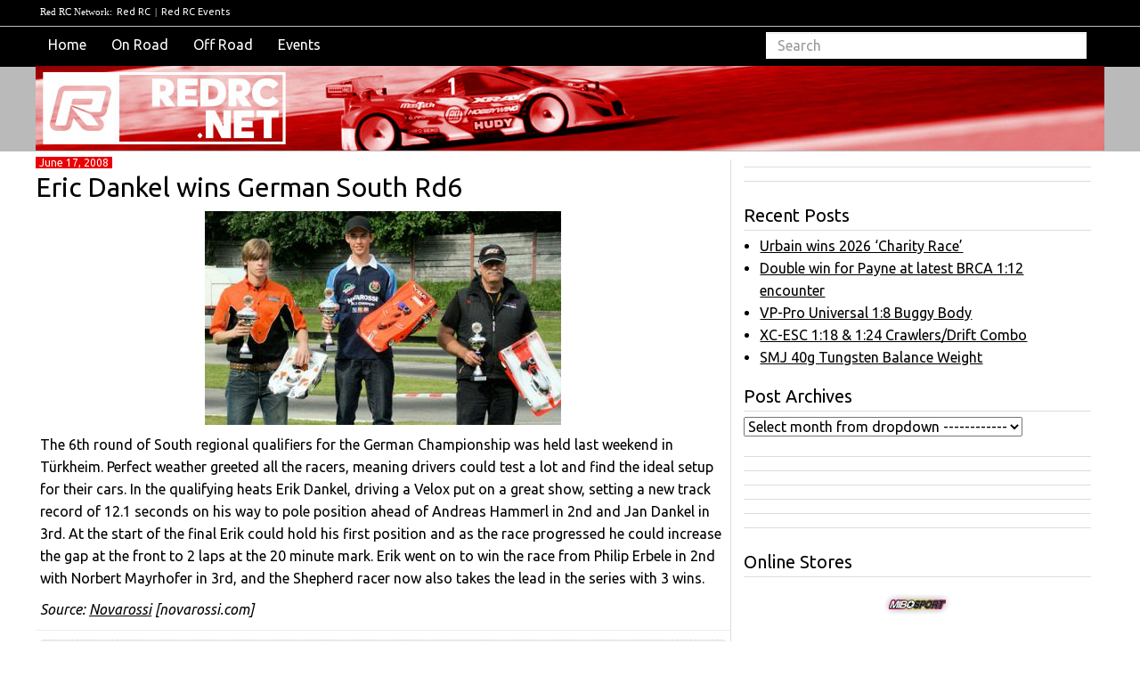

--- FILE ---
content_type: text/html; charset=UTF-8
request_url: https://www.redrc.net/2008/06/eric-dankel-wins-german-south-rd6/
body_size: 55801
content:
<!doctype html>
<html>
    <head>
        <!-- Global site tag (gtag.js) - Google Analytics -->
<script async src="https://www.googletagmanager.com/gtag/js?id=UA-54991-3"></script>
<script>
  window.dataLayer = window.dataLayer || [];
  function gtag(){dataLayer.push(arguments);}
  gtag('js', new Date());

  gtag('config', 'UA-54991-3');
</script><!--link to google analytics Redrc head code-->
        <script src="//ajax.googleapis.com/ajax/libs/jquery/1.11.0/jquery.min.js"></script>
        <script src="//netdna.bootstrapcdn.com/bootstrap/3.1.1/js/bootstrap.min.js"></script>
        <title>Red RC &raquo; Eric Dankel wins German South Rd6</title>
        <meta name="viewport" content="width=device-width,initial-scale=1">
        <meta name="description" content="RC car news, views &amp; race results">
        <meta charset="UTF-8">
        <link href="https://fonts.googleapis.com/css2?family=Calistoga&family=Carter+One&family=Merriweather:wght@700&family=Patua+One&family=Rajdhani:wght@700&family=Roboto+Slab:wght@700&family=Ubuntu:ital,wght@0,400;0,700;1,400&display=swap" rel="stylesheet" type='text/css'>
        <meta name='robots' content='max-image-preview:large' />
<link rel='stylesheet' id='wp-block-library-css' href='https://www.redrc.net/wp-includes/css/dist/block-library/style.min.css?ver=6.6.2' type='text/css' media='all' />
<style id='classic-theme-styles-inline-css' type='text/css'>
/*! This file is auto-generated */
.wp-block-button__link{color:#fff;background-color:#32373c;border-radius:9999px;box-shadow:none;text-decoration:none;padding:calc(.667em + 2px) calc(1.333em + 2px);font-size:1.125em}.wp-block-file__button{background:#32373c;color:#fff;text-decoration:none}
</style>
<style id='global-styles-inline-css' type='text/css'>
:root{--wp--preset--aspect-ratio--square: 1;--wp--preset--aspect-ratio--4-3: 4/3;--wp--preset--aspect-ratio--3-4: 3/4;--wp--preset--aspect-ratio--3-2: 3/2;--wp--preset--aspect-ratio--2-3: 2/3;--wp--preset--aspect-ratio--16-9: 16/9;--wp--preset--aspect-ratio--9-16: 9/16;--wp--preset--color--black: #000000;--wp--preset--color--cyan-bluish-gray: #abb8c3;--wp--preset--color--white: #ffffff;--wp--preset--color--pale-pink: #f78da7;--wp--preset--color--vivid-red: #cf2e2e;--wp--preset--color--luminous-vivid-orange: #ff6900;--wp--preset--color--luminous-vivid-amber: #fcb900;--wp--preset--color--light-green-cyan: #7bdcb5;--wp--preset--color--vivid-green-cyan: #00d084;--wp--preset--color--pale-cyan-blue: #8ed1fc;--wp--preset--color--vivid-cyan-blue: #0693e3;--wp--preset--color--vivid-purple: #9b51e0;--wp--preset--gradient--vivid-cyan-blue-to-vivid-purple: linear-gradient(135deg,rgba(6,147,227,1) 0%,rgb(155,81,224) 100%);--wp--preset--gradient--light-green-cyan-to-vivid-green-cyan: linear-gradient(135deg,rgb(122,220,180) 0%,rgb(0,208,130) 100%);--wp--preset--gradient--luminous-vivid-amber-to-luminous-vivid-orange: linear-gradient(135deg,rgba(252,185,0,1) 0%,rgba(255,105,0,1) 100%);--wp--preset--gradient--luminous-vivid-orange-to-vivid-red: linear-gradient(135deg,rgba(255,105,0,1) 0%,rgb(207,46,46) 100%);--wp--preset--gradient--very-light-gray-to-cyan-bluish-gray: linear-gradient(135deg,rgb(238,238,238) 0%,rgb(169,184,195) 100%);--wp--preset--gradient--cool-to-warm-spectrum: linear-gradient(135deg,rgb(74,234,220) 0%,rgb(151,120,209) 20%,rgb(207,42,186) 40%,rgb(238,44,130) 60%,rgb(251,105,98) 80%,rgb(254,248,76) 100%);--wp--preset--gradient--blush-light-purple: linear-gradient(135deg,rgb(255,206,236) 0%,rgb(152,150,240) 100%);--wp--preset--gradient--blush-bordeaux: linear-gradient(135deg,rgb(254,205,165) 0%,rgb(254,45,45) 50%,rgb(107,0,62) 100%);--wp--preset--gradient--luminous-dusk: linear-gradient(135deg,rgb(255,203,112) 0%,rgb(199,81,192) 50%,rgb(65,88,208) 100%);--wp--preset--gradient--pale-ocean: linear-gradient(135deg,rgb(255,245,203) 0%,rgb(182,227,212) 50%,rgb(51,167,181) 100%);--wp--preset--gradient--electric-grass: linear-gradient(135deg,rgb(202,248,128) 0%,rgb(113,206,126) 100%);--wp--preset--gradient--midnight: linear-gradient(135deg,rgb(2,3,129) 0%,rgb(40,116,252) 100%);--wp--preset--font-size--small: 13px;--wp--preset--font-size--medium: 20px;--wp--preset--font-size--large: 36px;--wp--preset--font-size--x-large: 42px;--wp--preset--spacing--20: 0.44rem;--wp--preset--spacing--30: 0.67rem;--wp--preset--spacing--40: 1rem;--wp--preset--spacing--50: 1.5rem;--wp--preset--spacing--60: 2.25rem;--wp--preset--spacing--70: 3.38rem;--wp--preset--spacing--80: 5.06rem;--wp--preset--shadow--natural: 6px 6px 9px rgba(0, 0, 0, 0.2);--wp--preset--shadow--deep: 12px 12px 50px rgba(0, 0, 0, 0.4);--wp--preset--shadow--sharp: 6px 6px 0px rgba(0, 0, 0, 0.2);--wp--preset--shadow--outlined: 6px 6px 0px -3px rgba(255, 255, 255, 1), 6px 6px rgba(0, 0, 0, 1);--wp--preset--shadow--crisp: 6px 6px 0px rgba(0, 0, 0, 1);}:where(.is-layout-flex){gap: 0.5em;}:where(.is-layout-grid){gap: 0.5em;}body .is-layout-flex{display: flex;}.is-layout-flex{flex-wrap: wrap;align-items: center;}.is-layout-flex > :is(*, div){margin: 0;}body .is-layout-grid{display: grid;}.is-layout-grid > :is(*, div){margin: 0;}:where(.wp-block-columns.is-layout-flex){gap: 2em;}:where(.wp-block-columns.is-layout-grid){gap: 2em;}:where(.wp-block-post-template.is-layout-flex){gap: 1.25em;}:where(.wp-block-post-template.is-layout-grid){gap: 1.25em;}.has-black-color{color: var(--wp--preset--color--black) !important;}.has-cyan-bluish-gray-color{color: var(--wp--preset--color--cyan-bluish-gray) !important;}.has-white-color{color: var(--wp--preset--color--white) !important;}.has-pale-pink-color{color: var(--wp--preset--color--pale-pink) !important;}.has-vivid-red-color{color: var(--wp--preset--color--vivid-red) !important;}.has-luminous-vivid-orange-color{color: var(--wp--preset--color--luminous-vivid-orange) !important;}.has-luminous-vivid-amber-color{color: var(--wp--preset--color--luminous-vivid-amber) !important;}.has-light-green-cyan-color{color: var(--wp--preset--color--light-green-cyan) !important;}.has-vivid-green-cyan-color{color: var(--wp--preset--color--vivid-green-cyan) !important;}.has-pale-cyan-blue-color{color: var(--wp--preset--color--pale-cyan-blue) !important;}.has-vivid-cyan-blue-color{color: var(--wp--preset--color--vivid-cyan-blue) !important;}.has-vivid-purple-color{color: var(--wp--preset--color--vivid-purple) !important;}.has-black-background-color{background-color: var(--wp--preset--color--black) !important;}.has-cyan-bluish-gray-background-color{background-color: var(--wp--preset--color--cyan-bluish-gray) !important;}.has-white-background-color{background-color: var(--wp--preset--color--white) !important;}.has-pale-pink-background-color{background-color: var(--wp--preset--color--pale-pink) !important;}.has-vivid-red-background-color{background-color: var(--wp--preset--color--vivid-red) !important;}.has-luminous-vivid-orange-background-color{background-color: var(--wp--preset--color--luminous-vivid-orange) !important;}.has-luminous-vivid-amber-background-color{background-color: var(--wp--preset--color--luminous-vivid-amber) !important;}.has-light-green-cyan-background-color{background-color: var(--wp--preset--color--light-green-cyan) !important;}.has-vivid-green-cyan-background-color{background-color: var(--wp--preset--color--vivid-green-cyan) !important;}.has-pale-cyan-blue-background-color{background-color: var(--wp--preset--color--pale-cyan-blue) !important;}.has-vivid-cyan-blue-background-color{background-color: var(--wp--preset--color--vivid-cyan-blue) !important;}.has-vivid-purple-background-color{background-color: var(--wp--preset--color--vivid-purple) !important;}.has-black-border-color{border-color: var(--wp--preset--color--black) !important;}.has-cyan-bluish-gray-border-color{border-color: var(--wp--preset--color--cyan-bluish-gray) !important;}.has-white-border-color{border-color: var(--wp--preset--color--white) !important;}.has-pale-pink-border-color{border-color: var(--wp--preset--color--pale-pink) !important;}.has-vivid-red-border-color{border-color: var(--wp--preset--color--vivid-red) !important;}.has-luminous-vivid-orange-border-color{border-color: var(--wp--preset--color--luminous-vivid-orange) !important;}.has-luminous-vivid-amber-border-color{border-color: var(--wp--preset--color--luminous-vivid-amber) !important;}.has-light-green-cyan-border-color{border-color: var(--wp--preset--color--light-green-cyan) !important;}.has-vivid-green-cyan-border-color{border-color: var(--wp--preset--color--vivid-green-cyan) !important;}.has-pale-cyan-blue-border-color{border-color: var(--wp--preset--color--pale-cyan-blue) !important;}.has-vivid-cyan-blue-border-color{border-color: var(--wp--preset--color--vivid-cyan-blue) !important;}.has-vivid-purple-border-color{border-color: var(--wp--preset--color--vivid-purple) !important;}.has-vivid-cyan-blue-to-vivid-purple-gradient-background{background: var(--wp--preset--gradient--vivid-cyan-blue-to-vivid-purple) !important;}.has-light-green-cyan-to-vivid-green-cyan-gradient-background{background: var(--wp--preset--gradient--light-green-cyan-to-vivid-green-cyan) !important;}.has-luminous-vivid-amber-to-luminous-vivid-orange-gradient-background{background: var(--wp--preset--gradient--luminous-vivid-amber-to-luminous-vivid-orange) !important;}.has-luminous-vivid-orange-to-vivid-red-gradient-background{background: var(--wp--preset--gradient--luminous-vivid-orange-to-vivid-red) !important;}.has-very-light-gray-to-cyan-bluish-gray-gradient-background{background: var(--wp--preset--gradient--very-light-gray-to-cyan-bluish-gray) !important;}.has-cool-to-warm-spectrum-gradient-background{background: var(--wp--preset--gradient--cool-to-warm-spectrum) !important;}.has-blush-light-purple-gradient-background{background: var(--wp--preset--gradient--blush-light-purple) !important;}.has-blush-bordeaux-gradient-background{background: var(--wp--preset--gradient--blush-bordeaux) !important;}.has-luminous-dusk-gradient-background{background: var(--wp--preset--gradient--luminous-dusk) !important;}.has-pale-ocean-gradient-background{background: var(--wp--preset--gradient--pale-ocean) !important;}.has-electric-grass-gradient-background{background: var(--wp--preset--gradient--electric-grass) !important;}.has-midnight-gradient-background{background: var(--wp--preset--gradient--midnight) !important;}.has-small-font-size{font-size: var(--wp--preset--font-size--small) !important;}.has-medium-font-size{font-size: var(--wp--preset--font-size--medium) !important;}.has-large-font-size{font-size: var(--wp--preset--font-size--large) !important;}.has-x-large-font-size{font-size: var(--wp--preset--font-size--x-large) !important;}
:where(.wp-block-post-template.is-layout-flex){gap: 1.25em;}:where(.wp-block-post-template.is-layout-grid){gap: 1.25em;}
:where(.wp-block-columns.is-layout-flex){gap: 2em;}:where(.wp-block-columns.is-layout-grid){gap: 2em;}
:root :where(.wp-block-pullquote){font-size: 1.5em;line-height: 1.6;}
</style>
<link rel='stylesheet' id='bootstrap-css' href='https://www.redrc.net/wp-content/themes/Scratch-Desktop/css/bootstrap.min.css?ver=3.3.6' type='text/css' media='all' />
<link rel='stylesheet' id='customstyle-css' href='https://www.redrc.net/wp-content/themes/Scratch-Desktop/css/redrc2016.css?ver=1.0.0' type='text/css' media='all' />
<style id='akismet-widget-style-inline-css' type='text/css'>

			.a-stats {
				--akismet-color-mid-green: #357b49;
				--akismet-color-white: #fff;
				--akismet-color-light-grey: #f6f7f7;

				max-width: 350px;
				width: auto;
			}

			.a-stats * {
				all: unset;
				box-sizing: border-box;
			}

			.a-stats strong {
				font-weight: 600;
			}

			.a-stats a.a-stats__link,
			.a-stats a.a-stats__link:visited,
			.a-stats a.a-stats__link:active {
				background: var(--akismet-color-mid-green);
				border: none;
				box-shadow: none;
				border-radius: 8px;
				color: var(--akismet-color-white);
				cursor: pointer;
				display: block;
				font-family: -apple-system, BlinkMacSystemFont, 'Segoe UI', 'Roboto', 'Oxygen-Sans', 'Ubuntu', 'Cantarell', 'Helvetica Neue', sans-serif;
				font-weight: 500;
				padding: 12px;
				text-align: center;
				text-decoration: none;
				transition: all 0.2s ease;
			}

			/* Extra specificity to deal with TwentyTwentyOne focus style */
			.widget .a-stats a.a-stats__link:focus {
				background: var(--akismet-color-mid-green);
				color: var(--akismet-color-white);
				text-decoration: none;
			}

			.a-stats a.a-stats__link:hover {
				filter: brightness(110%);
				box-shadow: 0 4px 12px rgba(0, 0, 0, 0.06), 0 0 2px rgba(0, 0, 0, 0.16);
			}

			.a-stats .count {
				color: var(--akismet-color-white);
				display: block;
				font-size: 1.5em;
				line-height: 1.4;
				padding: 0 13px;
				white-space: nowrap;
			}
		
</style>
<script type="text/javascript" src="https://www.redrc.net/wp-includes/js/jquery/jquery.min.js?ver=3.7.1" id="jquery-core-js"></script>
<script type="text/javascript" src="https://www.redrc.net/wp-includes/js/jquery/jquery-migrate.min.js?ver=3.4.1" id="jquery-migrate-js"></script>
<link rel="https://api.w.org/" href="https://www.redrc.net/wp-json/" /><link rel="alternate" title="JSON" type="application/json" href="https://www.redrc.net/wp-json/wp/v2/posts/9989" /><link rel="EditURI" type="application/rsd+xml" title="RSD" href="https://www.redrc.net/xmlrpc.php?rsd" />
<meta name="generator" content="WordPress 6.6.2" />
<link rel="canonical" href="https://www.redrc.net/2008/06/eric-dankel-wins-german-south-rd6/" />
<link rel='shortlink' href='https://www.redrc.net/?p=9989' />
<link rel="alternate" title="oEmbed (JSON)" type="application/json+oembed" href="https://www.redrc.net/wp-json/oembed/1.0/embed?url=https%3A%2F%2Fwww.redrc.net%2F2008%2F06%2Feric-dankel-wins-german-south-rd6%2F" />
<link rel="alternate" title="oEmbed (XML)" type="text/xml+oembed" href="https://www.redrc.net/wp-json/oembed/1.0/embed?url=https%3A%2F%2Fwww.redrc.net%2F2008%2F06%2Feric-dankel-wins-german-south-rd6%2F&#038;format=xml" />
	<script type="text/javascript">
	/* <![CDATA[ */
		function archive_drop_go(box)
		{
			destination = box.options[box.selectedIndex].value;
			if (destination) location.href = destination;
		
		}
	/* ]]> */
	</script>
	<link rel="icon" href="https://www.redrc.net/wp-content/uploads/2016/03/cropped-favicon-32x32.png" sizes="32x32" />
<link rel="icon" href="https://www.redrc.net/wp-content/uploads/2016/03/cropped-favicon-192x192.png" sizes="192x192" />
<link rel="apple-touch-icon" href="https://www.redrc.net/wp-content/uploads/2016/03/cropped-favicon-180x180.png" />
<meta name="msapplication-TileImage" content="https://www.redrc.net/wp-content/uploads/2016/03/cropped-favicon-270x270.png" />
    </head>
    
            
    <body class="post-template-default single single-post postid-9989 single-format-standard no-redrc2016-class">
        <div class="container"><!--main body container-->            
        <div class="row">
        <div class="col-xs-12">

<div class="network">
            <ul>
                <li class="hidden-xs">Red RC Network:</li>
                <li><a href="https://www.redrc.net" target="_blank">Red RC</a> | </li>
                <li><a href="https://events.redrc.net" target="_blank">Red RC Events</a></li>
            </ul>
</div>            
  	
<div id="custom-bootstrap-menu" class="navbar navbar-default" role="navigation">
    <div class="container-fluid">
        <div class="navbar-header">
            <button type="button" class="navbar-toggle" data-toggle="collapse" data-target=".navbar-menubuilder"><span class="sr-only">Toggle navigation</span><span class="icon-bar"></span><span class="icon-bar"></span><span class="icon-bar"></span>
            </button>
        </div>
        <div class="collapse navbar-collapse navbar-menubuilder">
            <ul class="nav navbar-nav">
                <li  ><a href="/">Home</a></li>
                <li  ><a href="/?tag=pon,peon,pgon,ron">On Road</a></li>
                <li  ><a href="/?tag=pof,prc,peof,pgof,rof">Off Road</a></li>
                <li><a href="https://events.redrc.net">Events</a></li>
                </ul>
            <div class="navbar-form navbar-form-container">
                <form role="search" method="get" action="https://www.redrc.net/">
	<input type="search" class="form-control" placeholder="Search" value="" name="s" title="Search" />
</form>            </div>
        </div>
    </div>
</div>
<header class="masthead">
  <div class="header">
  </div>
</header>
<div class="row">
     
    <div class="col-xs-12 col-sm-12 col-md-8 col-lg-8">

        <article id="post-9989" class="post-9989 post type-post status-publish format-standard hentry category-gas category-national category-racing tag-news tag-ron">
	
			
            <header class="entry-header">
            <date>June 17, 2008</date>
	    <h2 class="entry-title"><a href="https://www.redrc.net/2008/06/eric-dankel-wins-german-south-rd6/">Eric Dankel wins German South Rd6</a></h2>            <p><p align="center"><img decoding="async" src="http://www.redrc.net/wp-content/uploads/2008/06/germansouthrd6.jpg" alt="Eric Dankel wins German South Rd6" /></p>
<p>The 6th round of South regional qualifiers for the German Championship was held last weekend in Türkheim. Perfect weather greeted all the racers, meaning drivers could test a lot and find the ideal setup for their cars. In the qualifying heats Erik Dankel, driving a Velox put on a great show, setting a new track record of 12.1 seconds on his way to pole position ahead of Andreas Hammerl in 2nd and Jan Dankel in 3rd. At the start of the final Erik could hold his first position and as the race progressed he could increase the gap at the front to 2 laps at the 20 minute mark. Erik went on to win the race from Philip Erbele in 2nd with Norbert Mayrhofer in 3rd, and the Shepherd racer now also takes the lead in the series with 3 wins.</p>
<p><em>Source: <a href="http://www.novarossi.com/content_uk/racing/reports/on-road/2008/germany/qualifier-race-6.htm" title="Novarossi" target="_blank">Novarossi</a> [novarossi.com] </em></p>
</p>	
	
        	
	<hr>
        
</article><!--link to post format-->

        
            <div id='option_2_1_Desktop' class='postbannerlg'>
                <div class='advertisement' style='margin: 10px 20px;'>
                    <ins data-revive-zoneid='19111' data-revive-target='_blank' data-revive-block='1' data-revive-blockcampaign='1' data-revive-id='727bec5e09208690b050ccfc6a45d384'></ins>
                    <script async src='//servedby.revive-adserver.net/asyncjs.php'></script>
                </div>
                <div id='option_2_2_Desktop class='advertisement' style='margin: 10px 31px;'>
                    <ins data-revive-zoneid='19143' data-revive-target='_blank' data-revive-block='1' data-revive-blockcampaign='1' data-revive-id='727bec5e09208690b050ccfc6a45d384'></ins>
                    <script async src='//servedby.revive-adserver.net/asyncjs.php'></script>
                </div>
                <div id='option_2_3_Desktop class='advertisement' style='margin: 10px 20px;'>
                    <ins data-revive-zoneid='19144' data-revive-target='_blank' data-revive-block='1' data-revive-blockcampaign='1' data-revive-id='727bec5e09208690b050ccfc6a45d384'></ins>
                    <script async src='//servedby.revive-adserver.net/asyncjs.php'></script>
                </div>
            </div>
        
    


        <hr>
        
        <h3>Usage</h3>
	<p>If you republish any elements from this page on another website, including text, original pictures or results please be sure to add a link back to this page as the source:</p>
        
        <div class="usagepermalink">
            https://www.redrc.net/2008/06/eric-dankel-wins-german-south-rd6/ 
        </div>
     

    </div><!--end of responsive div -->

    <div class="hidden-xs hidden-sm col-md-4 col-lg-4">
        <div id='option_1_1'>
    <ins data-revive-zoneid="19109" data-revive-target="_blank" data-revive-block="1" data-revive-blockcampaign="1" data-revive-id="727bec5e09208690b050ccfc6a45d384"></ins>
    <script async src="//servedby.revive-adserver.net/asyncjs.php"></script>
</div>

<div class=adline id='option_1_2'>
    <ins data-revive-zoneid="19125" data-revive-target="_blank" data-revive-block="1" data-revive-blockcampaign="1" data-revive-id="727bec5e09208690b050ccfc6a45d384"></ins>
    <script async src="//servedby.revive-adserver.net/asyncjs.php"></script>
</div>

<div class=adline id='option_1_3'>
    <ins data-revive-zoneid="19126" data-revive-target="_blank" data-revive-block="1" data-revive-blockcampaign="1" data-revive-id="727bec5e09208690b050ccfc6a45d384"></ins>
    <script async src="//servedby.revive-adserver.net/asyncjs.php"></script>
</div>

<div id="sidebar" class="widgets-area">
    
		<aside id="recent-posts-3" class="widget widget_recent_entries">
		<h1 class="widget-title">Recent Posts</h1>
		<ul>
											<li>
					<a href="https://www.redrc.net/2026/01/urbain-wins-2026-charity-race/">Urbain wins 2026 ‘Charity Race’</a>
									</li>
											<li>
					<a href="https://www.redrc.net/2026/01/double-win-for-payne-at-latest-brca-112-encounter/">Double win for Payne at latest BRCA 1:12 encounter</a>
									</li>
											<li>
					<a href="https://www.redrc.net/2026/01/vp-pro-universal-18-buggy-body/">VP-Pro Universal 1:8 Buggy Body</a>
									</li>
											<li>
					<a href="https://www.redrc.net/2026/01/xc-esc-118-124-crawlers-drift-combo/">XC-ESC 1:18 &#038; 1:24 Crawlers/Drift Combo</a>
									</li>
											<li>
					<a href="https://www.redrc.net/2026/01/smj-40g-tungsten-balance-weight/">SMJ 40g Tungsten Balance Weight</a>
									</li>
					</ul>

		</aside>			<aside id="dropdown-archives" class="widget widget_archive_drop">				<h1 class="widget-title">Post Archives</h1>				<form id="f_archive_dropdown" action="">
				<div>
				<select onchange="archive_drop_go(this)">
					<option value="">Select month from dropdown ------------</option>
											<optgroup label="By Date:">
							<option value='https://www.redrc.net/2026/'> 2026 </option>
	<option value='https://www.redrc.net/2026/01/'> &nbsp;&nbsp;&nbsp;January &nbsp;(82)</option>
	<option value='https://www.redrc.net/2025/'> 2025 </option>
	<option value='https://www.redrc.net/2025/12/'> &nbsp;&nbsp;&nbsp;December &nbsp;(112)</option>
	<option value='https://www.redrc.net/2025/11/'> &nbsp;&nbsp;&nbsp;November &nbsp;(119)</option>
	<option value='https://www.redrc.net/2025/10/'> &nbsp;&nbsp;&nbsp;October &nbsp;(120)</option>
	<option value='https://www.redrc.net/2025/09/'> &nbsp;&nbsp;&nbsp;September &nbsp;(125)</option>
	<option value='https://www.redrc.net/2025/08/'> &nbsp;&nbsp;&nbsp;August &nbsp;(110)</option>
	<option value='https://www.redrc.net/2025/07/'> &nbsp;&nbsp;&nbsp;July &nbsp;(125)</option>
	<option value='https://www.redrc.net/2025/06/'> &nbsp;&nbsp;&nbsp;June &nbsp;(100)</option>
	<option value='https://www.redrc.net/2025/05/'> &nbsp;&nbsp;&nbsp;May &nbsp;(123)</option>
	<option value='https://www.redrc.net/2025/04/'> &nbsp;&nbsp;&nbsp;April &nbsp;(124)</option>
	<option value='https://www.redrc.net/2025/03/'> &nbsp;&nbsp;&nbsp;March &nbsp;(119)</option>
	<option value='https://www.redrc.net/2025/02/'> &nbsp;&nbsp;&nbsp;February &nbsp;(116)</option>
	<option value='https://www.redrc.net/2025/01/'> &nbsp;&nbsp;&nbsp;January &nbsp;(140)</option>
	<option value='https://www.redrc.net/2024/'> 2024 </option>
	<option value='https://www.redrc.net/2024/12/'> &nbsp;&nbsp;&nbsp;December &nbsp;(127)</option>
	<option value='https://www.redrc.net/2024/11/'> &nbsp;&nbsp;&nbsp;November &nbsp;(118)</option>
	<option value='https://www.redrc.net/2024/10/'> &nbsp;&nbsp;&nbsp;October &nbsp;(129)</option>
	<option value='https://www.redrc.net/2024/09/'> &nbsp;&nbsp;&nbsp;September &nbsp;(120)</option>
	<option value='https://www.redrc.net/2024/08/'> &nbsp;&nbsp;&nbsp;August &nbsp;(116)</option>
	<option value='https://www.redrc.net/2024/07/'> &nbsp;&nbsp;&nbsp;July &nbsp;(145)</option>
	<option value='https://www.redrc.net/2024/06/'> &nbsp;&nbsp;&nbsp;June &nbsp;(106)</option>
	<option value='https://www.redrc.net/2024/05/'> &nbsp;&nbsp;&nbsp;May &nbsp;(117)</option>
	<option value='https://www.redrc.net/2024/04/'> &nbsp;&nbsp;&nbsp;April &nbsp;(106)</option>
	<option value='https://www.redrc.net/2024/03/'> &nbsp;&nbsp;&nbsp;March &nbsp;(114)</option>
	<option value='https://www.redrc.net/2024/02/'> &nbsp;&nbsp;&nbsp;February &nbsp;(112)</option>
	<option value='https://www.redrc.net/2024/01/'> &nbsp;&nbsp;&nbsp;January &nbsp;(134)</option>
	<option value='https://www.redrc.net/2023/'> 2023 </option>
	<option value='https://www.redrc.net/2023/12/'> &nbsp;&nbsp;&nbsp;December &nbsp;(132)</option>
	<option value='https://www.redrc.net/2023/11/'> &nbsp;&nbsp;&nbsp;November &nbsp;(126)</option>
	<option value='https://www.redrc.net/2023/10/'> &nbsp;&nbsp;&nbsp;October &nbsp;(123)</option>
	<option value='https://www.redrc.net/2023/09/'> &nbsp;&nbsp;&nbsp;September &nbsp;(119)</option>
	<option value='https://www.redrc.net/2023/08/'> &nbsp;&nbsp;&nbsp;August &nbsp;(120)</option>
	<option value='https://www.redrc.net/2023/07/'> &nbsp;&nbsp;&nbsp;July &nbsp;(116)</option>
	<option value='https://www.redrc.net/2023/06/'> &nbsp;&nbsp;&nbsp;June &nbsp;(91)</option>
	<option value='https://www.redrc.net/2023/05/'> &nbsp;&nbsp;&nbsp;May &nbsp;(126)</option>
	<option value='https://www.redrc.net/2023/04/'> &nbsp;&nbsp;&nbsp;April &nbsp;(121)</option>
	<option value='https://www.redrc.net/2023/03/'> &nbsp;&nbsp;&nbsp;March &nbsp;(132)</option>
	<option value='https://www.redrc.net/2023/02/'> &nbsp;&nbsp;&nbsp;February &nbsp;(98)</option>
	<option value='https://www.redrc.net/2023/01/'> &nbsp;&nbsp;&nbsp;January &nbsp;(120)</option>
	<option value='https://www.redrc.net/2022/'> 2022 </option>
	<option value='https://www.redrc.net/2022/12/'> &nbsp;&nbsp;&nbsp;December &nbsp;(129)</option>
	<option value='https://www.redrc.net/2022/11/'> &nbsp;&nbsp;&nbsp;November &nbsp;(129)</option>
	<option value='https://www.redrc.net/2022/10/'> &nbsp;&nbsp;&nbsp;October &nbsp;(95)</option>
	<option value='https://www.redrc.net/2022/09/'> &nbsp;&nbsp;&nbsp;September &nbsp;(98)</option>
	<option value='https://www.redrc.net/2022/08/'> &nbsp;&nbsp;&nbsp;August &nbsp;(108)</option>
	<option value='https://www.redrc.net/2022/07/'> &nbsp;&nbsp;&nbsp;July &nbsp;(70)</option>
	<option value='https://www.redrc.net/2022/06/'> &nbsp;&nbsp;&nbsp;June &nbsp;(78)</option>
	<option value='https://www.redrc.net/2022/05/'> &nbsp;&nbsp;&nbsp;May &nbsp;(73)</option>
	<option value='https://www.redrc.net/2022/04/'> &nbsp;&nbsp;&nbsp;April &nbsp;(78)</option>
	<option value='https://www.redrc.net/2022/03/'> &nbsp;&nbsp;&nbsp;March &nbsp;(74)</option>
	<option value='https://www.redrc.net/2022/02/'> &nbsp;&nbsp;&nbsp;February &nbsp;(91)</option>
	<option value='https://www.redrc.net/2022/01/'> &nbsp;&nbsp;&nbsp;January &nbsp;(108)</option>
	<option value='https://www.redrc.net/2021/'> 2021 </option>
	<option value='https://www.redrc.net/2021/12/'> &nbsp;&nbsp;&nbsp;December &nbsp;(104)</option>
	<option value='https://www.redrc.net/2021/11/'> &nbsp;&nbsp;&nbsp;November &nbsp;(98)</option>
	<option value='https://www.redrc.net/2021/10/'> &nbsp;&nbsp;&nbsp;October &nbsp;(84)</option>
	<option value='https://www.redrc.net/2021/09/'> &nbsp;&nbsp;&nbsp;September &nbsp;(85)</option>
	<option value='https://www.redrc.net/2021/08/'> &nbsp;&nbsp;&nbsp;August &nbsp;(86)</option>
	<option value='https://www.redrc.net/2021/07/'> &nbsp;&nbsp;&nbsp;July &nbsp;(85)</option>
	<option value='https://www.redrc.net/2021/06/'> &nbsp;&nbsp;&nbsp;June &nbsp;(80)</option>
	<option value='https://www.redrc.net/2021/05/'> &nbsp;&nbsp;&nbsp;May &nbsp;(83)</option>
	<option value='https://www.redrc.net/2021/04/'> &nbsp;&nbsp;&nbsp;April &nbsp;(102)</option>
	<option value='https://www.redrc.net/2021/03/'> &nbsp;&nbsp;&nbsp;March &nbsp;(116)</option>
	<option value='https://www.redrc.net/2021/02/'> &nbsp;&nbsp;&nbsp;February &nbsp;(106)</option>
	<option value='https://www.redrc.net/2021/01/'> &nbsp;&nbsp;&nbsp;January &nbsp;(122)</option>
	<option value='https://www.redrc.net/2020/'> 2020 </option>
	<option value='https://www.redrc.net/2020/12/'> &nbsp;&nbsp;&nbsp;December &nbsp;(128)</option>
	<option value='https://www.redrc.net/2020/11/'> &nbsp;&nbsp;&nbsp;November &nbsp;(153)</option>
	<option value='https://www.redrc.net/2020/10/'> &nbsp;&nbsp;&nbsp;October &nbsp;(184)</option>
	<option value='https://www.redrc.net/2020/09/'> &nbsp;&nbsp;&nbsp;September &nbsp;(175)</option>
	<option value='https://www.redrc.net/2020/08/'> &nbsp;&nbsp;&nbsp;August &nbsp;(291)</option>
	<option value='https://www.redrc.net/2020/07/'> &nbsp;&nbsp;&nbsp;July &nbsp;(427)</option>
	<option value='https://www.redrc.net/2020/06/'> &nbsp;&nbsp;&nbsp;June &nbsp;(333)</option>
	<option value='https://www.redrc.net/2020/05/'> &nbsp;&nbsp;&nbsp;May &nbsp;(292)</option>
	<option value='https://www.redrc.net/2020/04/'> &nbsp;&nbsp;&nbsp;April &nbsp;(276)</option>
	<option value='https://www.redrc.net/2020/03/'> &nbsp;&nbsp;&nbsp;March &nbsp;(334)</option>
	<option value='https://www.redrc.net/2020/02/'> &nbsp;&nbsp;&nbsp;February &nbsp;(356)</option>
	<option value='https://www.redrc.net/2020/01/'> &nbsp;&nbsp;&nbsp;January &nbsp;(430)</option>
	<option value='https://www.redrc.net/2019/'> 2019 </option>
	<option value='https://www.redrc.net/2019/12/'> &nbsp;&nbsp;&nbsp;December &nbsp;(403)</option>
	<option value='https://www.redrc.net/2019/11/'> &nbsp;&nbsp;&nbsp;November &nbsp;(399)</option>
	<option value='https://www.redrc.net/2019/10/'> &nbsp;&nbsp;&nbsp;October &nbsp;(419)</option>
	<option value='https://www.redrc.net/2019/09/'> &nbsp;&nbsp;&nbsp;September &nbsp;(384)</option>
	<option value='https://www.redrc.net/2019/08/'> &nbsp;&nbsp;&nbsp;August &nbsp;(247)</option>
	<option value='https://www.redrc.net/2019/07/'> &nbsp;&nbsp;&nbsp;July &nbsp;(357)</option>
	<option value='https://www.redrc.net/2019/06/'> &nbsp;&nbsp;&nbsp;June &nbsp;(375)</option>
	<option value='https://www.redrc.net/2019/05/'> &nbsp;&nbsp;&nbsp;May &nbsp;(416)</option>
	<option value='https://www.redrc.net/2019/04/'> &nbsp;&nbsp;&nbsp;April &nbsp;(327)</option>
	<option value='https://www.redrc.net/2019/03/'> &nbsp;&nbsp;&nbsp;March &nbsp;(303)</option>
	<option value='https://www.redrc.net/2019/02/'> &nbsp;&nbsp;&nbsp;February &nbsp;(341)</option>
	<option value='https://www.redrc.net/2019/01/'> &nbsp;&nbsp;&nbsp;January &nbsp;(467)</option>
	<option value='https://www.redrc.net/2018/'> 2018 </option>
	<option value='https://www.redrc.net/2018/12/'> &nbsp;&nbsp;&nbsp;December &nbsp;(373)</option>
	<option value='https://www.redrc.net/2018/11/'> &nbsp;&nbsp;&nbsp;November &nbsp;(388)</option>
	<option value='https://www.redrc.net/2018/10/'> &nbsp;&nbsp;&nbsp;October &nbsp;(307)</option>
	<option value='https://www.redrc.net/2018/09/'> &nbsp;&nbsp;&nbsp;September &nbsp;(211)</option>
	<option value='https://www.redrc.net/2018/08/'> &nbsp;&nbsp;&nbsp;August &nbsp;(268)</option>
	<option value='https://www.redrc.net/2018/07/'> &nbsp;&nbsp;&nbsp;July &nbsp;(296)</option>
	<option value='https://www.redrc.net/2018/06/'> &nbsp;&nbsp;&nbsp;June &nbsp;(320)</option>
	<option value='https://www.redrc.net/2018/05/'> &nbsp;&nbsp;&nbsp;May &nbsp;(314)</option>
	<option value='https://www.redrc.net/2018/04/'> &nbsp;&nbsp;&nbsp;April &nbsp;(297)</option>
	<option value='https://www.redrc.net/2018/03/'> &nbsp;&nbsp;&nbsp;March &nbsp;(310)</option>
	<option value='https://www.redrc.net/2018/02/'> &nbsp;&nbsp;&nbsp;February &nbsp;(293)</option>
	<option value='https://www.redrc.net/2018/01/'> &nbsp;&nbsp;&nbsp;January &nbsp;(332)</option>
	<option value='https://www.redrc.net/2017/'> 2017 </option>
	<option value='https://www.redrc.net/2017/12/'> &nbsp;&nbsp;&nbsp;December &nbsp;(238)</option>
	<option value='https://www.redrc.net/2017/11/'> &nbsp;&nbsp;&nbsp;November &nbsp;(341)</option>
	<option value='https://www.redrc.net/2017/10/'> &nbsp;&nbsp;&nbsp;October &nbsp;(259)</option>
	<option value='https://www.redrc.net/2017/09/'> &nbsp;&nbsp;&nbsp;September &nbsp;(278)</option>
	<option value='https://www.redrc.net/2017/08/'> &nbsp;&nbsp;&nbsp;August &nbsp;(308)</option>
	<option value='https://www.redrc.net/2017/07/'> &nbsp;&nbsp;&nbsp;July &nbsp;(286)</option>
	<option value='https://www.redrc.net/2017/06/'> &nbsp;&nbsp;&nbsp;June &nbsp;(259)</option>
	<option value='https://www.redrc.net/2017/05/'> &nbsp;&nbsp;&nbsp;May &nbsp;(362)</option>
	<option value='https://www.redrc.net/2017/04/'> &nbsp;&nbsp;&nbsp;April &nbsp;(315)</option>
	<option value='https://www.redrc.net/2017/03/'> &nbsp;&nbsp;&nbsp;March &nbsp;(327)</option>
	<option value='https://www.redrc.net/2017/02/'> &nbsp;&nbsp;&nbsp;February &nbsp;(309)</option>
	<option value='https://www.redrc.net/2017/01/'> &nbsp;&nbsp;&nbsp;January &nbsp;(371)</option>
	<option value='https://www.redrc.net/2016/'> 2016 </option>
	<option value='https://www.redrc.net/2016/12/'> &nbsp;&nbsp;&nbsp;December &nbsp;(279)</option>
	<option value='https://www.redrc.net/2016/11/'> &nbsp;&nbsp;&nbsp;November &nbsp;(235)</option>
	<option value='https://www.redrc.net/2016/10/'> &nbsp;&nbsp;&nbsp;October &nbsp;(292)</option>
	<option value='https://www.redrc.net/2016/09/'> &nbsp;&nbsp;&nbsp;September &nbsp;(324)</option>
	<option value='https://www.redrc.net/2016/08/'> &nbsp;&nbsp;&nbsp;August &nbsp;(312)</option>
	<option value='https://www.redrc.net/2016/07/'> &nbsp;&nbsp;&nbsp;July &nbsp;(275)</option>
	<option value='https://www.redrc.net/2016/06/'> &nbsp;&nbsp;&nbsp;June &nbsp;(346)</option>
	<option value='https://www.redrc.net/2016/05/'> &nbsp;&nbsp;&nbsp;May &nbsp;(301)</option>
	<option value='https://www.redrc.net/2016/04/'> &nbsp;&nbsp;&nbsp;April &nbsp;(274)</option>
	<option value='https://www.redrc.net/2016/03/'> &nbsp;&nbsp;&nbsp;March &nbsp;(255)</option>
	<option value='https://www.redrc.net/2016/02/'> &nbsp;&nbsp;&nbsp;February &nbsp;(274)</option>
	<option value='https://www.redrc.net/2016/01/'> &nbsp;&nbsp;&nbsp;January &nbsp;(333)</option>
	<option value='https://www.redrc.net/2015/'> 2015 </option>
	<option value='https://www.redrc.net/2015/12/'> &nbsp;&nbsp;&nbsp;December &nbsp;(200)</option>
	<option value='https://www.redrc.net/2015/11/'> &nbsp;&nbsp;&nbsp;November &nbsp;(240)</option>
	<option value='https://www.redrc.net/2015/10/'> &nbsp;&nbsp;&nbsp;October &nbsp;(250)</option>
	<option value='https://www.redrc.net/2015/09/'> &nbsp;&nbsp;&nbsp;September &nbsp;(277)</option>
	<option value='https://www.redrc.net/2015/08/'> &nbsp;&nbsp;&nbsp;August &nbsp;(194)</option>
	<option value='https://www.redrc.net/2015/07/'> &nbsp;&nbsp;&nbsp;July &nbsp;(288)</option>
	<option value='https://www.redrc.net/2015/06/'> &nbsp;&nbsp;&nbsp;June &nbsp;(250)</option>
	<option value='https://www.redrc.net/2015/05/'> &nbsp;&nbsp;&nbsp;May &nbsp;(292)</option>
	<option value='https://www.redrc.net/2015/04/'> &nbsp;&nbsp;&nbsp;April &nbsp;(232)</option>
	<option value='https://www.redrc.net/2015/03/'> &nbsp;&nbsp;&nbsp;March &nbsp;(254)</option>
	<option value='https://www.redrc.net/2015/02/'> &nbsp;&nbsp;&nbsp;February &nbsp;(244)</option>
	<option value='https://www.redrc.net/2015/01/'> &nbsp;&nbsp;&nbsp;January &nbsp;(284)</option>
	<option value='https://www.redrc.net/2014/'> 2014 </option>
	<option value='https://www.redrc.net/2014/12/'> &nbsp;&nbsp;&nbsp;December &nbsp;(230)</option>
	<option value='https://www.redrc.net/2014/11/'> &nbsp;&nbsp;&nbsp;November &nbsp;(244)</option>
	<option value='https://www.redrc.net/2014/10/'> &nbsp;&nbsp;&nbsp;October &nbsp;(307)</option>
	<option value='https://www.redrc.net/2014/09/'> &nbsp;&nbsp;&nbsp;September &nbsp;(269)</option>
	<option value='https://www.redrc.net/2014/08/'> &nbsp;&nbsp;&nbsp;August &nbsp;(218)</option>
	<option value='https://www.redrc.net/2014/07/'> &nbsp;&nbsp;&nbsp;July &nbsp;(273)</option>
	<option value='https://www.redrc.net/2014/06/'> &nbsp;&nbsp;&nbsp;June &nbsp;(295)</option>
	<option value='https://www.redrc.net/2014/05/'> &nbsp;&nbsp;&nbsp;May &nbsp;(261)</option>
	<option value='https://www.redrc.net/2014/04/'> &nbsp;&nbsp;&nbsp;April &nbsp;(264)</option>
	<option value='https://www.redrc.net/2014/03/'> &nbsp;&nbsp;&nbsp;March &nbsp;(254)</option>
	<option value='https://www.redrc.net/2014/02/'> &nbsp;&nbsp;&nbsp;February &nbsp;(256)</option>
	<option value='https://www.redrc.net/2014/01/'> &nbsp;&nbsp;&nbsp;January &nbsp;(243)</option>
	<option value='https://www.redrc.net/2013/'> 2013 </option>
	<option value='https://www.redrc.net/2013/12/'> &nbsp;&nbsp;&nbsp;December &nbsp;(212)</option>
	<option value='https://www.redrc.net/2013/11/'> &nbsp;&nbsp;&nbsp;November &nbsp;(218)</option>
	<option value='https://www.redrc.net/2013/10/'> &nbsp;&nbsp;&nbsp;October &nbsp;(271)</option>
	<option value='https://www.redrc.net/2013/09/'> &nbsp;&nbsp;&nbsp;September &nbsp;(259)</option>
	<option value='https://www.redrc.net/2013/08/'> &nbsp;&nbsp;&nbsp;August &nbsp;(221)</option>
	<option value='https://www.redrc.net/2013/07/'> &nbsp;&nbsp;&nbsp;July &nbsp;(271)</option>
	<option value='https://www.redrc.net/2013/06/'> &nbsp;&nbsp;&nbsp;June &nbsp;(200)</option>
	<option value='https://www.redrc.net/2013/05/'> &nbsp;&nbsp;&nbsp;May &nbsp;(215)</option>
	<option value='https://www.redrc.net/2013/04/'> &nbsp;&nbsp;&nbsp;April &nbsp;(198)</option>
	<option value='https://www.redrc.net/2013/03/'> &nbsp;&nbsp;&nbsp;March &nbsp;(192)</option>
	<option value='https://www.redrc.net/2013/02/'> &nbsp;&nbsp;&nbsp;February &nbsp;(161)</option>
	<option value='https://www.redrc.net/2013/01/'> &nbsp;&nbsp;&nbsp;January &nbsp;(165)</option>
	<option value='https://www.redrc.net/2012/'> 2012 </option>
	<option value='https://www.redrc.net/2012/12/'> &nbsp;&nbsp;&nbsp;December &nbsp;(114)</option>
	<option value='https://www.redrc.net/2012/11/'> &nbsp;&nbsp;&nbsp;November &nbsp;(151)</option>
	<option value='https://www.redrc.net/2012/10/'> &nbsp;&nbsp;&nbsp;October &nbsp;(191)</option>
	<option value='https://www.redrc.net/2012/09/'> &nbsp;&nbsp;&nbsp;September &nbsp;(160)</option>
	<option value='https://www.redrc.net/2012/08/'> &nbsp;&nbsp;&nbsp;August &nbsp;(145)</option>
	<option value='https://www.redrc.net/2012/07/'> &nbsp;&nbsp;&nbsp;July &nbsp;(185)</option>
	<option value='https://www.redrc.net/2012/06/'> &nbsp;&nbsp;&nbsp;June &nbsp;(155)</option>
	<option value='https://www.redrc.net/2012/05/'> &nbsp;&nbsp;&nbsp;May &nbsp;(197)</option>
	<option value='https://www.redrc.net/2012/04/'> &nbsp;&nbsp;&nbsp;April &nbsp;(162)</option>
	<option value='https://www.redrc.net/2012/03/'> &nbsp;&nbsp;&nbsp;March &nbsp;(202)</option>
	<option value='https://www.redrc.net/2012/02/'> &nbsp;&nbsp;&nbsp;February &nbsp;(196)</option>
	<option value='https://www.redrc.net/2012/01/'> &nbsp;&nbsp;&nbsp;January &nbsp;(211)</option>
	<option value='https://www.redrc.net/2011/'> 2011 </option>
	<option value='https://www.redrc.net/2011/12/'> &nbsp;&nbsp;&nbsp;December &nbsp;(175)</option>
	<option value='https://www.redrc.net/2011/11/'> &nbsp;&nbsp;&nbsp;November &nbsp;(176)</option>
	<option value='https://www.redrc.net/2011/10/'> &nbsp;&nbsp;&nbsp;October &nbsp;(177)</option>
	<option value='https://www.redrc.net/2011/09/'> &nbsp;&nbsp;&nbsp;September &nbsp;(175)</option>
	<option value='https://www.redrc.net/2011/08/'> &nbsp;&nbsp;&nbsp;August &nbsp;(203)</option>
	<option value='https://www.redrc.net/2011/07/'> &nbsp;&nbsp;&nbsp;July &nbsp;(191)</option>
	<option value='https://www.redrc.net/2011/06/'> &nbsp;&nbsp;&nbsp;June &nbsp;(198)</option>
	<option value='https://www.redrc.net/2011/05/'> &nbsp;&nbsp;&nbsp;May &nbsp;(192)</option>
	<option value='https://www.redrc.net/2011/04/'> &nbsp;&nbsp;&nbsp;April &nbsp;(182)</option>
	<option value='https://www.redrc.net/2011/03/'> &nbsp;&nbsp;&nbsp;March &nbsp;(174)</option>
	<option value='https://www.redrc.net/2011/02/'> &nbsp;&nbsp;&nbsp;February &nbsp;(171)</option>
	<option value='https://www.redrc.net/2011/01/'> &nbsp;&nbsp;&nbsp;January &nbsp;(205)</option>
	<option value='https://www.redrc.net/2010/'> 2010 </option>
	<option value='https://www.redrc.net/2010/12/'> &nbsp;&nbsp;&nbsp;December &nbsp;(166)</option>
	<option value='https://www.redrc.net/2010/11/'> &nbsp;&nbsp;&nbsp;November &nbsp;(159)</option>
	<option value='https://www.redrc.net/2010/10/'> &nbsp;&nbsp;&nbsp;October &nbsp;(207)</option>
	<option value='https://www.redrc.net/2010/09/'> &nbsp;&nbsp;&nbsp;September &nbsp;(221)</option>
	<option value='https://www.redrc.net/2010/08/'> &nbsp;&nbsp;&nbsp;August &nbsp;(186)</option>
	<option value='https://www.redrc.net/2010/07/'> &nbsp;&nbsp;&nbsp;July &nbsp;(176)</option>
	<option value='https://www.redrc.net/2010/06/'> &nbsp;&nbsp;&nbsp;June &nbsp;(203)</option>
	<option value='https://www.redrc.net/2010/05/'> &nbsp;&nbsp;&nbsp;May &nbsp;(253)</option>
	<option value='https://www.redrc.net/2010/04/'> &nbsp;&nbsp;&nbsp;April &nbsp;(246)</option>
	<option value='https://www.redrc.net/2010/03/'> &nbsp;&nbsp;&nbsp;March &nbsp;(222)</option>
	<option value='https://www.redrc.net/2010/02/'> &nbsp;&nbsp;&nbsp;February &nbsp;(225)</option>
	<option value='https://www.redrc.net/2010/01/'> &nbsp;&nbsp;&nbsp;January &nbsp;(235)</option>
	<option value='https://www.redrc.net/2009/'> 2009 </option>
	<option value='https://www.redrc.net/2009/12/'> &nbsp;&nbsp;&nbsp;December &nbsp;(192)</option>
	<option value='https://www.redrc.net/2009/11/'> &nbsp;&nbsp;&nbsp;November &nbsp;(182)</option>
	<option value='https://www.redrc.net/2009/10/'> &nbsp;&nbsp;&nbsp;October &nbsp;(199)</option>
	<option value='https://www.redrc.net/2009/09/'> &nbsp;&nbsp;&nbsp;September &nbsp;(166)</option>
	<option value='https://www.redrc.net/2009/08/'> &nbsp;&nbsp;&nbsp;August &nbsp;(140)</option>
	<option value='https://www.redrc.net/2009/07/'> &nbsp;&nbsp;&nbsp;July &nbsp;(176)</option>
	<option value='https://www.redrc.net/2009/06/'> &nbsp;&nbsp;&nbsp;June &nbsp;(191)</option>
	<option value='https://www.redrc.net/2009/05/'> &nbsp;&nbsp;&nbsp;May &nbsp;(179)</option>
	<option value='https://www.redrc.net/2009/04/'> &nbsp;&nbsp;&nbsp;April &nbsp;(182)</option>
	<option value='https://www.redrc.net/2009/03/'> &nbsp;&nbsp;&nbsp;March &nbsp;(163)</option>
	<option value='https://www.redrc.net/2009/02/'> &nbsp;&nbsp;&nbsp;February &nbsp;(157)</option>
	<option value='https://www.redrc.net/2009/01/'> &nbsp;&nbsp;&nbsp;January &nbsp;(187)</option>
	<option value='https://www.redrc.net/2008/'> 2008 </option>
	<option value='https://www.redrc.net/2008/12/'> &nbsp;&nbsp;&nbsp;December &nbsp;(149)</option>
	<option value='https://www.redrc.net/2008/11/'> &nbsp;&nbsp;&nbsp;November &nbsp;(144)</option>
	<option value='https://www.redrc.net/2008/10/'> &nbsp;&nbsp;&nbsp;October &nbsp;(139)</option>
	<option value='https://www.redrc.net/2008/09/'> &nbsp;&nbsp;&nbsp;September &nbsp;(141)</option>
	<option value='https://www.redrc.net/2008/08/'> &nbsp;&nbsp;&nbsp;August &nbsp;(145)</option>
	<option value='https://www.redrc.net/2008/07/'> &nbsp;&nbsp;&nbsp;July &nbsp;(187)</option>
	<option value='https://www.redrc.net/2008/06/'> &nbsp;&nbsp;&nbsp;June &nbsp;(179)</option>
	<option value='https://www.redrc.net/2008/05/'> &nbsp;&nbsp;&nbsp;May &nbsp;(183)</option>
	<option value='https://www.redrc.net/2008/04/'> &nbsp;&nbsp;&nbsp;April &nbsp;(182)</option>
	<option value='https://www.redrc.net/2008/03/'> &nbsp;&nbsp;&nbsp;March &nbsp;(155)</option>
	<option value='https://www.redrc.net/2008/02/'> &nbsp;&nbsp;&nbsp;February &nbsp;(168)</option>
	<option value='https://www.redrc.net/2008/01/'> &nbsp;&nbsp;&nbsp;January &nbsp;(161)</option>
	<option value='https://www.redrc.net/2007/'> 2007 </option>
	<option value='https://www.redrc.net/2007/12/'> &nbsp;&nbsp;&nbsp;December &nbsp;(119)</option>
	<option value='https://www.redrc.net/2007/11/'> &nbsp;&nbsp;&nbsp;November &nbsp;(155)</option>
	<option value='https://www.redrc.net/2007/10/'> &nbsp;&nbsp;&nbsp;October &nbsp;(195)</option>
	<option value='https://www.redrc.net/2007/09/'> &nbsp;&nbsp;&nbsp;September &nbsp;(173)</option>
	<option value='https://www.redrc.net/2007/08/'> &nbsp;&nbsp;&nbsp;August &nbsp;(198)</option>
	<option value='https://www.redrc.net/2007/07/'> &nbsp;&nbsp;&nbsp;July &nbsp;(226)</option>
	<option value='https://www.redrc.net/2007/06/'> &nbsp;&nbsp;&nbsp;June &nbsp;(240)</option>
	<option value='https://www.redrc.net/2007/05/'> &nbsp;&nbsp;&nbsp;May &nbsp;(224)</option>
	<option value='https://www.redrc.net/2007/04/'> &nbsp;&nbsp;&nbsp;April &nbsp;(178)</option>
	<option value='https://www.redrc.net/2007/03/'> &nbsp;&nbsp;&nbsp;March &nbsp;(185)</option>
	<option value='https://www.redrc.net/2007/02/'> &nbsp;&nbsp;&nbsp;February &nbsp;(145)</option>
	<option value='https://www.redrc.net/2007/01/'> &nbsp;&nbsp;&nbsp;January &nbsp;(144)</option>
	<option value='https://www.redrc.net/2006/'> 2006 </option>
	<option value='https://www.redrc.net/2006/12/'> &nbsp;&nbsp;&nbsp;December &nbsp;(125)</option>
	<option value='https://www.redrc.net/2006/11/'> &nbsp;&nbsp;&nbsp;November &nbsp;(137)</option>
	<option value='https://www.redrc.net/2006/10/'> &nbsp;&nbsp;&nbsp;October &nbsp;(73)</option>
						</optgroup>
									</select>
				</div>
				</form>
			</aside>	  
</div>

<div id='option_1A_1'>
    <ins data-revive-zoneid="19110" data-revive-target="_blank" data-revive-block="1" data-revive-blockcampaign="1" data-revive-id="727bec5e09208690b050ccfc6a45d384"></ins>
    <script async src="//servedby.revive-adserver.net/asyncjs.php"></script>
</div>

<div class=adline id='option_1A_2'>
    <ins data-revive-zoneid="19129" data-revive-target="_blank" data-revive-block="1" data-revive-blockcampaign="1" data-revive-id="727bec5e09208690b050ccfc6a45d384"></ins>
    <script async src="//servedby.revive-adserver.net/asyncjs.php"></script>
</div>

<div class=adline id='option_1A_3'>
    <ins data-revive-zoneid="19130" data-revive-target="_blank" data-revive-block="1" data-revive-blockcampaign="1" data-revive-id="727bec5e09208690b050ccfc6a45d384"></ins>
    <script async src="//servedby.revive-adserver.net/asyncjs.php"></script>
</div>

<div class=adline id='option_1A_4'>
    <ins data-revive-zoneid="19131" data-revive-target="_blank" data-revive-block="1" data-revive-blockcampaign="1" data-revive-id="727bec5e09208690b050ccfc6a45d384"></ins>
    <script async src="//servedby.revive-adserver.net/asyncjs.php"></script>
</div>

<div class=adline id='option_1A_5'>
    <ins data-revive-zoneid="19132" data-revive-target="_blank" data-revive-block="1" data-revive-blockcampaign="1" data-revive-id="727bec5e09208690b050ccfc6a45d384"></ins>
    <script async src="//servedby.revive-adserver.net/asyncjs.php"></script>
</div>  

<div class=adline id='option_1A_6'>
    <ins data-revive-zoneid="19133" data-revive-target="_blank" data-revive-block="1" data-revive-blockcampaign="1" data-revive-id="727bec5e09208690b050ccfc6a45d384"></ins>
    <script async src="//servedby.revive-adserver.net/asyncjs.php"></script>
</div>
<div class=adline id='option_1A_7'>
    <ins data-revive-zoneid="19134" data-revive-target="_blank" data-revive-block="1" data-revive-blockcampaign="1" data-revive-id="727bec5e09208690b050ccfc6a45d384"></ins>
    <script async src="//servedby.revive-adserver.net/asyncjs.php"></script>
</div>

<!-- 
<div class=adline id='option_1A_8'>
    <ins data-revive-zoneid="19135" data-revive-target="_blank" data-revive-block="1" data-revive-blockcampaign="1" data-revive-id="727bec5e09208690b050ccfc6a45d384"></ins>
    <script async src="//servedby.revive-adserver.net/asyncjs.php"></script>
</div> 
-->

<div id="sidebar"><h1>Online Stores</h1></div>

<div id="store-sponsors">
    <a target="_blank" rel="nofollow" href="https://www.mibosport.com/?utm_source=redrc&utm_medium=banner&utm_campaign=mibosport&utm_content=online-store"><img alt="Mibosport" src="https://www.redrc.net/wp-content/themes/Scratch-Desktop/store-img/Miboshop.gif"/></a>
    <br />
    <a target="_blank" rel="nofollow" href="https://www.targetrc.com/"><img alt="TargetRC" src="https://www.redrc.net/wp-content/themes/Scratch-Desktop/store-img/TakashimaD13.gif"/></a>
    <br />
    <a target="_blank" rel="nofollow" href="https://www.vp-racing.com/"><img alt="VP Racing" src="https://www.redrc.net/wp-content/themes/Scratch-Desktop/store-img/VPRacing.gif"/></a>
    <br />
    <a target="_blank" rel="nofollow" href="https://www.rc-tworks.com/"><img alt="T-Works" src="https://www.redrc.net/wp-content/themes/Scratch-Desktop/store-img/tworks1.gif"/></a>
</div>    </div>

</div><!--end of class=row -->

            <script type="text/javascript" src="https://www.redrc.net/wp-content/plugins/install-fitvids-embed-fluid-width-videos/public/js/jquery.fitvids.js?ver=1.1" id="jquery-fitvids-js"></script>
<script type="text/javascript" src="https://www.redrc.net/wp-content/plugins/install-fitvids-embed-fluid-width-videos/public/js/fitvids-fluid-video-public.js?ver=1.0.0" id="fitvids-fluid-video-js"></script>
<script type="text/javascript" src="https://www.redrc.net/wp-content/themes/Scratch-Desktop/js/bootstrap.min.js?ver=3.3.6" id="bootstrapjs-js"></script>
<script type="text/javascript" src="https://www.redrc.net/wp-content/themes/Scratch-Desktop/js/redrc2016.js?ver=1.0.0" id="customjs-js"></script>
        </div>
    </div>
</div> <!-- end of main container-->

<div class="mobileshops">
    <div class="panel-group" id="accordion" role="tablist" aria-multiselectable="true">
  <div class="panel panel-default">
    <div class="panel-heading" role="tab" id="headingOne">
      <h4 class="panel-title">
        Online Stores 
      </h4>
    </div>
      <div class="panel-body">
        <div id="store-sponsors">
    <a target="_blank" rel="nofollow" href="https://www.mibosport.com/?utm_source=redrc&utm_medium=banner&utm_campaign=mibosport&utm_content=online-store"><img alt="Mibosport" src="https://www.redrc.net/wp-content/themes/Scratch-Desktop/store-img/Miboshop.gif"/></a>
    <br />
    <a target="_blank" rel="nofollow" href="https://www.targetrc.com/"><img alt="TargetRC" src="https://www.redrc.net/wp-content/themes/Scratch-Desktop/store-img/TakashimaD13.gif"/></a>
    <br />
    <a target="_blank" rel="nofollow" href="https://www.vp-racing.com/"><img alt="VP Racing" src="https://www.redrc.net/wp-content/themes/Scratch-Desktop/store-img/VPRacing.gif"/></a>
    <br />
    <a target="_blank" rel="nofollow" href="https://www.rc-tworks.com/"><img alt="T-Works" src="https://www.redrc.net/wp-content/themes/Scratch-Desktop/store-img/tworks1.gif"/></a>
</div>      </div>
  </div>
</div></div>

    <footer>
        <div class="footer" id="footer">
            <div class="container">
        
                                <div class="col-xs-12 col-sm-4 col-md-3 col-lg-3">
                <li><h4>Information</h4></li>
                <div class="footer-navigate">
                    <li><a href="/contact/">- Submit News</a></li>
                    <li><a href="/contact/">- Advertise with us</a></li>
                    <li><a href="/about-red-rc/">- About us</a></li>
                </div>
                
            </div><!--end of Navigation 3 column -->
            
            <div class="col-xs-12 col-sm-4 col-md-3 col-lg-3">  
            <li><h4>Red RC Network</h4></li>
            <div class="footer-network">
                    <li><a href="/">- Red RC</a></li>
                    <li><a href="https://events.redrc.net">- Red RC Events</a></li>
            </div>
            <li><h4>Archive sites</h4></li>
            <div class="footer-network">
                        <li><a href="https://ets.redrc.net">- Euro Touring Series</a></li>
                        <li><a href="https://eos.redrc.net">- Euro Offroad Series</a></li>
                        <li><a href="https://ens.redrc.net">- Euro Nitro Series</a></li>
            </div>
                
            </div><!--end of Network 3 column -->
            
            <div class="col-xs-12 col-sm-3 col-md-6 col-lg-6"> 
                <li><h4>Social Networks</h4></li>
                <div class="footer-social">
                    <li><a href="https://www.facebook.com/redrcnet" target="_blank"><img src="https://www.redrc.net/wp-content/themes/Scratch-Desktop/img/FB.gif/"></a></li>
                    <li><a href="https://www.twitter.com/redrc" target="_blank"><img src="https://www.redrc.net/wp-content/themes/Scratch-Desktop/img/TWIT.gif/"></a></li>
                    <li><a href="https://www.youtube.com/user/RedRCLive" target="_blank"><img src="https://www.redrc.net/wp-content/themes/Scratch-Desktop/img/YT.gif/"></a></li>
                    <li><a href="/feed/" target="_blank"><img src="https://www.redrc.net/wp-content/themes/Scratch-Desktop/img/RSS.gif/"></a></li>
                </div>
                
            </div><!--end of social 6 column-->
            
            <div class="hidden-xs col-sm-12 col-md-12 col-lg-12">
                <div class="footer-copyright">
                <li><img src="https://www.redrc.net/wp-content/themes/Scratch-Desktop/img/redrcsmall.png"></li>
                <li><h4>Red RC</h4></li>
                <li><h5>The Internet's leading source of RC Car news, videos and event coverage.</h5></li>
                <li><h6>&copy; 2006 - <script>document.write( new Date().getFullYear() );</script> Red RC, The Netherlands.</h6></li>
                </div>
                
            </div><!--end of copyright 12 column -->
            
            <div class="col-xs-12 hidden-sm hidden-md hidden-lg">  
                <li><h4>Red RC</h4></li>
                <div class="footer-copyright">
                <li><h5>The Internet's leading source of RC Car news, videos and event coverage.</h5></li>
                <li><h6>&copy; 2006 - <script>document.write( new Date().getFullYear() );</script> Red RC, The Netherlands.</h6></li>
                </div>
                
            </div><!--end of copyright 12 column -->
            
              <div class="col-xs-12 hidden-sm hidden-md hidden-lg">  
                <div class="footer-logo-large">
                <li><img src="https://www.redrc.net/wp-content/themes/Scratch-Desktop/img/redrclarge.png"></li>
                </div>
                
            </div><!--end of sm footer logo div--><!--link to footer structure-->
    
            </div><!--end of div container-->
            
        </div><!--end of footer class-->
        
    </footer>
    
</div>
    
    </body>
     <script>
        googletag.cmd.push(function(){

            var postbannerlg=jQuery('.postbannerlg').find('div');
            var postbannermd=jQuery('.postbannermd').find('div');
            var postbannersm=jQuery('.postbannersm').find('div');
            var ads=[];
            if(window.matchMedia("(min-width: 1200px)").matches){
                ads=postbannerlg;
                jQuery('.postbannermd').remove();
                jQuery('.postbannersm').remove();
            }else if(window.matchMedia("(min-width: 1000px)").matches){
                ads=postbannermd;
                jQuery('.postbannerlg').remove();
                jQuery('.postbannersm').remove();
            }
            
            for(var i=0;i<ads.length;i++){
                var adId=jQuery(ads[i]).attr("id");
                console.log(adId);
                googletag.cmd.push(function() { googletag.display(adId); });
            }
            var sidebar=jQuery('.bannerside');
            for(var i=0;i<sidebar.length;i++){
                var adId=jQuery(sidebar[i]).attr("id");
                console.log(adId);
                googletag.cmd.push(function() { googletag.display(adId); });
            }
        });
               
        
    </script>
</hmtl>